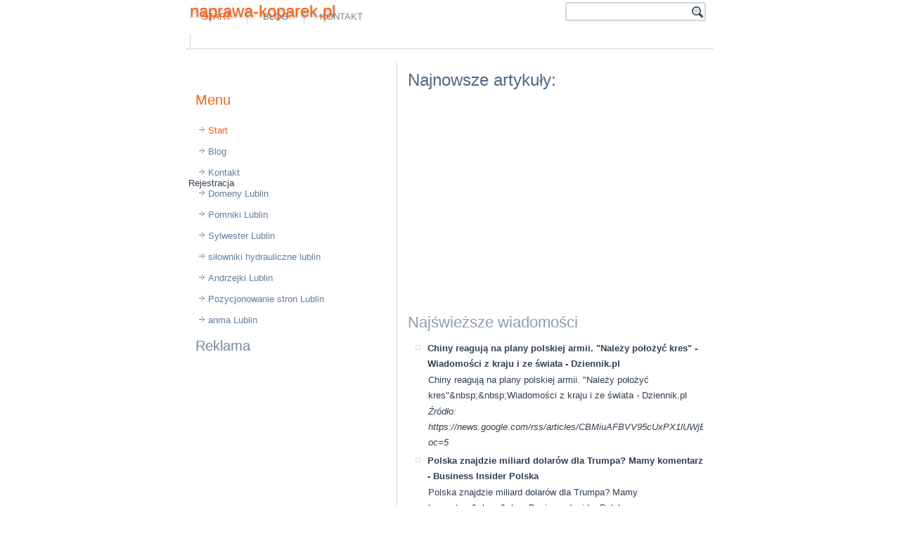

--- FILE ---
content_type: text/html; charset=UTF-8
request_url: https://naprawa-koparek.pl/serwis-koparek/jcb-4cx-2013r-6453-tel-48-575-316-333-backhoe-loader-koparko-ladowarka/
body_size: 29422
content:
<!DOCTYPE html>
<html dir="ltr" lang="pl-PL"><head>
    <meta charset="utf-8">
    <title>Serwis koparek/jcb 4cx 2013r 6453 tel 48 575 316 333 backhoe loader koparko ladowarka/ | naprawa-koparek.pl</title>
    <meta name="viewport" content="initial-scale = 1.0, maximum-scale = 1.0, user-scalable = no, width = device-width">

    <!--[if lt IE 9]><script src="https://html5shiv.googlecode.com/svn/trunk/html5.js"></script><![endif]-->
    <link rel="stylesheet" href="/style.css" media="screen">
    <!--[if lte IE 7]><link rel="stylesheet" href="/style.ie7.css" media="screen" /><![endif]-->
    <link rel="stylesheet" href="/style.responsive.css" media="all">

<link rel="shortcut icon" href="/favicon.ico" type="image/x-icon">
    <script src="/jquery.js"></script>
    <script src="/script.js"></script>
    <script src="/script.responsive.js"></script>
<meta name="description" content="">
<meta name="keywords" content="">
<META NAME="ROBOTS" CONTENT="INDEX,FOLLOW,ALL,NOODP,NOYDIR">
<META HTTP-EQUIV="Content-Language" CONTENT="pl">
<META NAME="author" CONTENT="Seweryn Szast / tel: 605-308-665 / WynajmeDomeny.pl">
<META HTTP-EQUIV="Reply-to" CONTENT="domeny@wynajmedomeny.pl">
<META NAME="revisit-after" CONTENT="2 days">

<meta property="og:title" content="naprawa-koparek.pl" />
<meta property="og:type" content="company" />
<meta property="og:url" content="http://www.naprawa-koparek.pl" />
<meta property="og:image" content="/logo.png" />
<meta property="og:site_name" content="Ta strona może być Twoja. Rejestruj domenę: naprawa-koparek.pl - 605-308-665 - domeny Pl,domena Pl,rejestracja domen Pl" />
<meta property="fb:admins" content="153226891499805" />
<meta property="og:description" content="Ta strona może być Twoja. Rejestruj domenę: naprawa-koparek.pl - 605-308-665 - domeny Pl,domena Pl,rejestracja domen Pl" />
<meta property="og:locality" content="Pl" />
<meta property="og:country-name" content="Polska" />
<meta property="og:email" content="domeny@wynajmedomeny.pl" />
<meta property="og:phone_number" content="+48 605 308 665" />
<meta property="twitter:card" content="summary" />
<meta property="twitter:title" content="domeny Pl,domena Pl,rejestracja domen Pl" />
<meta property="twitter:description" content="domeny Pl,domena Pl,rejestracja domen Pl" />
<meta property="twitter:image:src" content="/logo.png" />
<meta property="twitter:image:width" content="281" />
<meta property="twitter:image:height" content="102" />
<meta name="dcterms.title" content="Pl - Naprawa-koparek.pl" />
<meta name="dcterms.identifier" content="http://www.Naprawa-koparek.pl" />
<meta name="dcterms.creator" content="Szast, Seweryn" />
<meta name="dcterms.description" content="domeny Pl,domena Pl,rejestracja domen Pl" />

<meta name="dcterms.language" content="pl-PL" />
<meta name="dcterms.publisher" content="http://www.WynajmeDomeny.pl/" />
<meta name="dcterms.coverage" content="World" />
<meta name="dcterms.type" content="Text" />
<meta name="dcterms.format" content="text/html" />
<link rel="publisher" type="text/html" title="WynajmeDomeny.pl" href="http://www.WynajmeDomeny.pl/" />
<link rel="author" type="text/html" title="WynajmeDomeny.pl" href="http://www.WynajmeDomeny.pl" />

<style>.art-content .art-postcontent-0 .layout-item-0 { padding-right: 10px;padding-left: 10px;  }
.ie7 .art-post .art-layout-cell {border:none !important; padding:0 !important; }
.ie6 .art-post .art-layout-cell {border:none !important; padding:0 !important; }

</style></head>
<body>
<div id="fb-root"></div>

<div id="art-main">
    <div class="art-sheet clearfix">
<header class="art-header">
<script async src="https://pagead2.googlesyndication.com/pagead/js/adsbygoogle.js?client=ca-pub-0604631517255522"
     crossorigin="anonymous"></script>

<script data-ad-client="ca-pub-0604631517255522" async src="https://pagead2.googlesyndication.com/pagead/js/adsbygoogle.js"></script>

<script async src="//pagead2.googlesyndication.com/pagead/js/adsbygoogle.js"></script>
<ins class="adsbygoogle"
     style="display:block"
     data-ad-format="autorelaxed"
     data-ad-client="ca-pub-0604631517255522"
     data-ad-slot="6800400274"></ins>
<script>
     (adsbygoogle = window.adsbygoogle || []).push({});
</script>

<script async src="//pagead2.googlesyndication.com/pagead/js/adsbygoogle.js"></script>
<script>
  (adsbygoogle = window.adsbygoogle || []).push({
    google_ad_client: "ca-pub-0604631517255522",
    enable_page_level_ads: true
  });
</script>
    <div class="art-shapes">
        
            </div>

<h1 class="art-headline">
    <a href="http://www.naprawa-koparek.pl">naprawa-koparek.pl</a>
</h1>

<div class="art-textblock art-object227400126">
    <form class="art-search" name="NameForm" method="get" action="/redirect.php">
    <input type="text" value="">
    <input type="text" value="" name="name" class="art-search-button"><input type="submit" value="" name="search">
</form>
</div>
<nav class="art-nav">
    <ul class="art-hmenu"><li><a href="/" class="active">Start</a></li><li><a href="blog.html">Blog</a></li><li><a href="kontakt.htm">Kontakt</a></li><li>
    <div style="margin-top: 10px;">
<script async src="//pagead2.googlesyndication.com/pagead/js/adsbygoogle.js"></script>
<!-- QMS-BYDGOSZCZ.BY-468x15 -->
<ins class="adsbygoogle"
     style="display:inline-block;width:468px;height:15px"
     data-ad-client="ca-pub-0604631517255522"
     data-ad-slot="9849150828"></ins>
<script>
(adsbygoogle = window.adsbygoogle || []).push({});
</script></div>
    </li></ul>
    </nav>

<!-- Umieść ten tag w nagłówku lub tuż przed tagiem zamykającym treść. -->
<script src="https://apis.google.com/js/platform.js" async="" defer type="text/javascript">
  {lang: 'pl'}
</script>                    
</header>
<div class="art-layout-wrapper">
                <div class="art-content-layout">
                    <div class="art-content-layout-row">
                        <div class="art-layout-cell art-sidebar1"><div class="art-block clearfix">
        <div class="art-blockheader">
            <h3 class="t"></h3>
        </div>
        <div class="art-blockcontent"><div style="float:left;">
<div class="fb-like" data-href="http://naprawa-koparek.pl" data-layout="box_count" data-action="like" data-show-faces="false" data-share="false"></div>
</div>

<div style="float:left; padding:2px;">

<!-- Umieść ten tag w miejscu, w którym ma być widoczny przycisk +1. -->
<div class="g-plusone" data-size="tall"></div>
</div>

<div style="float:left; padding:2px;">

</div>
</div>
</div><div class="art-vmenublock clearfix">
        <div class="art-vmenublockheader">
            <h3 class="t">Menu</h3>
        </div>
        <div class="art-vmenublockcontent">
<ul class="art-vmenu"><li><a href="/" class="active">Start</a></li><li><a href="blog.html">Blog</a></li><li><a href="kontakt.htm">Kontakt</a></li>

<li>Rejestracja <a href="http://www.lublin.lu">Domeny Lublin</a></li>

<li><a alt="nagrobki Lublin" title="pomniki Lublin" href="https://www.nagrobki.lublin.pl">Pomniki Lublin</a></li>
<li><a href="https://www.sylwester.lublin.pl">Sylwester Lublin</a></li>


<li><a alt="Maszyny budowlane rolnicze naprawa serwis części hydraulika siłowa Lublin" title="Maszyny budowlane rolnicze naprawa serwis części hydraulika siłowa Lublin" href="http://www.maszyny-budowlane.lublin.pl">siłowniki hydrauliczne lublin</a></li>

<li><a href="http://www.andrzejki.lublin.lu">Andrzejki Lublin</a></li>

<li><a href="https://www.facebook.com/Pozycjonowanie.Stron.Internetowych.Lublin">Pozycjonowanie stron Lublin</a></li>

<li><a alt="biuro nieruchomości Lublin" title="agencja nieruchomości Lublin" href="http://www.anma.lublin.pl/artykul,83">anma Lublin</a></li>

<li>


</li>
</ul>
                
        </div>
</div><div class="art-block clearfix">
        <div class="art-blockheader">
            <h3 class="t">Reklama</h3>
        </div>
        <div class="art-blockcontent">
        <p style="text-align: center; margin-left: -20px;">
<script async src="//pagead2.googlesyndication.com/pagead/js/adsbygoogle.js"></script>
<!-- QMS-BYDGOSZCZ.BY-300x250 -->
<ins class="adsbygoogle"
     style="display:inline-block;width:300px;height:250px"
     data-ad-client="ca-pub-0604631517255522"
     data-ad-slot="2304034428"></ins>
<script>
(adsbygoogle = window.adsbygoogle || []).push({});
</script>
        </p></div>
</div></div>
                        <div class="art-layout-cell art-content"><article class="art-post art-article">
                                <h2 class="art-postheader">Najnowsze artykuły:</h2>
                                                
                <div class="art-postcontent art-postcontent-0 clearfix"><div class="art-content-layout">
    <div class="art-content-layout-row">
    <div class="art-layout-cell layout-item-0" style="width: 100%" >
<p style="text-align: center;">
<script async src="//pagead2.googlesyndication.com/pagead/js/adsbygoogle.js"></script>
<!-- QMS-BYDGOSZCZ.BY-336x280 -->
<ins class="adsbygoogle"
     style="display:inline-block;width:336px;height:280px"
     data-ad-client="ca-pub-0604631517255522"
     data-ad-slot="8350568024"></ins>
<script>
(adsbygoogle = window.adsbygoogle || []).push({});
</script>
</p>
<h2>Najświeższe wiadomości</h2><ul><li><strong>Chiny reagują na plany polskiej armii. &quot;Należy położyć kres&quot; - Wiadomości z kraju i ze świata - Dziennik.pl</strong><br><p>Chiny reagują na plany polskiej armii. &quot;Należy położyć kres&quot;&amp;nbsp;&amp;nbsp;Wiadomości z kraju i ze świata - Dziennik.pl</p><p><em>Źródło: https://news.google.com/rss/articles/[base64]?oc=5</em></p></li><li><strong>Polska znajdzie miliard dolarów dla Trumpa? Mamy komentarz - Business Insider Polska</strong><br><p>Polska znajdzie miliard dolarów dla Trumpa? Mamy komentarz&amp;nbsp;&amp;nbsp;Business Insider Polska</p><p><em>Źródło: https://news.google.com/rss/articles/[base64]?oc=5</em></p></li><li><strong>Czy Polska powinna wejść do drużyny Donalda Trumpa? &quot;Piekielnie niebezpieczne&quot; - WP Wiadomości</strong><br><p>Czy Polska powinna wejść do drużyny Donalda Trumpa? &quot;Piekielnie niebezpieczne&quot;&amp;nbsp;&amp;nbsp;WP Wiadomości</p><p><em>Źródło: https://news.google.com/rss/articles/[base64]?oc=5</em></p></li><li><strong>Groźby Donalda Trumpa doprowadziły do pełnej mobilizacji UE. &quot;Jesteśmy gotowi bronić siebie&quot; - Wydarzenia w INTERIA.PL</strong><br><p>Groźby Donalda Trumpa doprowadziły do pełnej mobilizacji UE. &quot;Jesteśmy gotowi bronić siebie&quot;&amp;nbsp;&amp;nbsp;Wydarzenia w INTERIA.PL</p><p><em>Źródło: https://news.google.com/rss/articles/[base64]?oc=5</em></p></li><li><strong>&quot;Terror energetyczny&quot; Putina w Ukrainie. Pomoc może nadejść z Polski - Money.pl</strong><br><p>&quot;Terror energetyczny&quot; Putina w Ukrainie. Pomoc może nadejść z Polski&amp;nbsp;&amp;nbsp;Money.pl</p><p><em>Źródło: https://news.google.com/rss/articles/[base64]?oc=5</em></p></li><li><strong>Zgrzyt na linii Indie-Polska. Poszło o wizytę Sikorskiego w Pakistanie - WP Wiadomości</strong><br><p>Zgrzyt na linii Indie-Polska. Poszło o wizytę Sikorskiego w Pakistanie&amp;nbsp;&amp;nbsp;WP Wiadomości</p><p><em>Źródło: https://news.google.com/rss/articles/[base64]?oc=5</em></p></li><li><strong>Polska wypchnie Szwajcarię. &quot;Nowa potęga&quot;. O tym Niemcy mogą tylko pomarzyć - Next Gazeta.pl</strong><br><p>Polska wypchnie Szwajcarię. &quot;Nowa potęga&quot;. O tym Niemcy mogą tylko pomarzyć&amp;nbsp;&amp;nbsp;Next Gazeta.pl</p><p><em>Źródło: https://news.google.com/rss/articles/[base64]?oc=5</em></p></li><li><strong>Wróciły dwudziestostopniowe mrozy. Szybko nas nie zostawią i kolejna noc będzie bardzo zimna - Wydarzenia w INTERIA.PL</strong><br><p>Wróciły dwudziestostopniowe mrozy. Szybko nas nie zostawią i kolejna noc będzie bardzo zimna&amp;nbsp;&amp;nbsp;Wydarzenia w INTERIA.PL</p><p><em>Źródło: https://news.google.com/rss/articles/[base64]?oc=5</em></p></li><li><strong>Polska coraz bardziej samotna, Rosja triumfuje. &quot;Wielkie zwycięstwo&quot; - Sport.pl</strong><br><p>Polska coraz bardziej samotna, Rosja triumfuje. &quot;Wielkie zwycięstwo&quot;&amp;nbsp;&amp;nbsp;Sport.pl</p><p><em>Źródło: https://news.google.com/rss/articles/[base64]?oc=5</em></p></li><li><strong>Ostre wzrosty cen usług u dentysty. Polska na piątym miejscu w UE - infoDENT24</strong><br><p>Ostre wzrosty cen usług u dentysty. Polska na piątym miejscu w UE&amp;nbsp;&amp;nbsp;infoDENT24</p><p><em>Źródło: https://news.google.com/rss/articles/[base64]?oc=5</em></p></li><li><strong>&quot;Polska nie ma żadnego interesu, żeby gdzieś tam wskakiwać&quot; - TVN24</strong><br><p>&quot;Polska nie ma żadnego interesu, żeby gdzieś tam wskakiwać&quot;&amp;nbsp;&amp;nbsp;TVN24</p><p><em>Źródło: https://news.google.com/rss/articles/[base64]?oc=5</em></p></li><li><strong>Tusk chciał wysłać polskich żołnierzy na Grenlandię? To on miał sprzeciwić się premierowi rządu - Wiadomości z kraju i ze świata - Dziennik.pl</strong><br><p>Tusk chciał wysłać polskich żołnierzy na Grenlandię? To on miał sprzeciwić się premierowi rządu&amp;nbsp;&amp;nbsp;Wiadomości z kraju i ze świata - Dziennik.pl</p><p><em>Źródło: https://news.google.com/rss/articles/[base64]?oc=5</em></p></li><li><strong>Trump napiera coraz mocniej. Czy warto umierać za Grenlandię? - Wydarzenia w INTERIA.PL</strong><br><p>Trump napiera coraz mocniej. Czy warto umierać za Grenlandię?&amp;nbsp;&amp;nbsp;Wydarzenia w INTERIA.PL</p><p><em>Źródło: https://news.google.com/rss/articles/[base64]?oc=5</em></p></li><li><strong>Polska zabezpieczyła tylko dwie wódki w umowie Mercosur. Francja aż 63 produkty - Rzeczpospolita</strong><br><p>Polska zabezpieczyła tylko dwie wódki w umowie Mercosur. Francja aż 63 produkty&amp;nbsp;&amp;nbsp;Rzeczpospolita</p><p><em>Źródło: https://news.google.com/rss/articles/[base64]?oc=5</em></p></li><li><strong>Polska Wódka i Żubrówka – tylko 2 produkty z Polski chronione w ramach umowy handlowej z Mercosur - Farmer.pl</strong><br><p>Polska Wódka i Żubrówka – tylko 2 produkty z Polski chronione w ramach umowy handlowej z Mercosur&amp;nbsp;&amp;nbsp;Farmer.pl</p><p><em>Źródło: https://news.google.com/rss/articles/[base64]?oc=5</em></p></li><li><strong>Umowa UE–Mercosur: tylko Polska Wódka i Żubrówka z ochroną - Biznes Wprost</strong><br><p>Umowa UE–Mercosur: tylko Polska Wódka i Żubrówka z ochroną&amp;nbsp;&amp;nbsp;Biznes Wprost</p><p><em>Źródło: https://news.google.com/rss/articles/[base64]?oc=5</em></p></li><li><strong>Mecz o honor, ale nie tylko. Oglądaj Polska – Włochy na Euro 2026! [NA ŻYWO] - sport.tvp.pl</strong><br><p>Mecz o honor, ale nie tylko. Oglądaj Polska – Włochy na Euro 2026! [NA ŻYWO]&amp;nbsp;&amp;nbsp;sport.tvp.pl</p><p><em>Źródło: https://news.google.com/rss/articles/[base64]?oc=5</em></p></li><li><strong>Umowa UE-Mercosur. Producenci: ochroną objęto polskie alkohole, nie produkty regionalne - Money.pl</strong><br><p>Umowa UE-Mercosur. Producenci: ochroną objęto polskie alkohole, nie produkty regionalne&amp;nbsp;&amp;nbsp;Money.pl</p><p><em>Źródło: https://news.google.com/rss/articles/[base64]?oc=5</em></p></li><li><strong>Co Polska ma do zrobienia na szczycie w Davos? Musimy udowodnić nasz sukces - Business Insider Polska</strong><br><p>Co Polska ma do zrobienia na szczycie w Davos? Musimy udowodnić nasz sukces&amp;nbsp;&amp;nbsp;Business Insider Polska</p><p><em>Źródło: https://news.google.com/rss/articles/[base64]?oc=5</em></p></li><li><strong>Największe uderzenie w przestępczość narkotykową w historii UE - Policja.pl</strong><br><p>Największe uderzenie w przestępczość narkotykową w historii UE&amp;nbsp;&amp;nbsp;Policja.pl</p><p><em>Źródło: https://news.google.com/rss/articles/[base64]?oc=5</em></p></li><li><strong>Prasa: Polska na rozdrożu w sprawie Grenlandii - dw.com</strong><br><p>Prasa: Polska na rozdrożu w sprawie Grenlandii&amp;nbsp;&amp;nbsp;dw.com</p><p><em>Źródło: https://news.google.com/rss/articles/[base64]?oc=5</em></p></li><li><strong>To już koniec! Trzecia porażka reprezentacji Polski na ME - www.polsatsport.pl</strong><br><p>To już koniec! Trzecia porażka reprezentacji Polski na ME&amp;nbsp;&amp;nbsp;www.polsatsport.pl</p><p><em>Źródło: https://news.google.com/rss/articles/[base64]?oc=5</em></p></li><li><strong>Nigeryjskie media z wizytą w Polsce - Trade.gov.pl</strong><br><p>Nigeryjskie media z wizytą w Polsce&amp;nbsp;&amp;nbsp;Trade.gov.pl</p><p><em>Źródło: https://news.google.com/rss/articles/CBMifkFVX3lxTE15czVJb0JZUEVkS2tJY3BLcXhmeHBBaG5xdy1ybVU4TTV6Z205S2tJSkxUZl9mcUJrbjRQal9jOFFCYjY2YUJXbHVKbzN1S0NCd3o1b3MwTFM4eEVoOUpBTzRNY0RoWVBNS0psTEc5NEhpZTFrQ3F4T3B3RHVFUQ?oc=5</em></p></li><li><strong>Święto WOT na Pl. Mickiewicza i zmiany w organizacji ruchu - zdm.poznan.pl</strong><br><p>Święto WOT na Pl. Mickiewicza i zmiany w organizacji ruchu&amp;nbsp;&amp;nbsp;zdm.poznan.pl</p><p><em>Źródło: https://news.google.com/rss/articles/[base64]?oc=5</em></p></li><li><strong>Jak budować odporność? Polska stawia na obywateli, Szwecja także na biznes - InfoSecurity24</strong><br><p>Jak budować odporność? Polska stawia na obywateli, Szwecja także na biznes&amp;nbsp;&amp;nbsp;InfoSecurity24</p><p><em>Źródło: https://news.google.com/rss/articles/[base64]?oc=5</em></p></li><li><strong>Polska w sidłach antycyklonu Christian. Pogoda będzie zdradliwa - Polskie Radio 24</strong><br><p>Polska w sidłach antycyklonu Christian. Pogoda będzie zdradliwa&amp;nbsp;&amp;nbsp;Polskie Radio 24</p><p><em>Źródło: https://news.google.com/rss/articles/[base64]?oc=5</em></p></li><li><strong>Marszałek Sejmu w ostrych słowach o propozycji Donalda Trumpa. &quot;To jest raczej Rada Niepokoju&quot; - Onet Wiadomości</strong><br><p>Marszałek Sejmu w ostrych słowach o propozycji Donalda Trumpa. &quot;To jest raczej Rada Niepokoju&quot;&amp;nbsp;&amp;nbsp;Onet Wiadomości</p><p><em>Źródło: https://news.google.com/rss/articles/[base64]?oc=5</em></p></li><li><strong>Polska - Włochy w ME w piłce ręcznej 2026. Relacja na żywo - Sport w INTERIA.PL</strong><br><p>Polska - Włochy w ME w piłce ręcznej 2026. Relacja na żywo&amp;nbsp;&amp;nbsp;Sport w INTERIA.PL</p><p><em>Źródło: https://news.google.com/rss/articles/[base64]?oc=5</em></p></li><li><strong>System eUmowy jest dostępny na portalu praca.gov.pl - Prawo.pl</strong><br><p>System eUmowy jest dostępny na portalu praca.gov.pl&amp;nbsp;&amp;nbsp;Prawo.pl</p><p><em>Źródło: https://news.google.com/rss/articles/CBMifEFVX3lxTE5LeTJkamthd3FKSmhxT2dCcWNQUTV1Q1d2WGR5azJtQnAwbnFxeDRJcUY3Q1lpejdxTlZkbDRwZmxxQklUd2MzNTlzUnkyWl9DVlc3UGFUUlpmbFhIcnBxcUYxUWRaSWZYb0RWXzF3Nk1ZOU1TZExDbTNJYXI?oc=5</em></p></li><li><strong>„Polska pozostaje ważnym hubem gamedevowym w Europie” – Tomasz Gawlikowski, CEO Plot Twist - MamBiznes.pl</strong><br><p>„Polska pozostaje ważnym hubem gamedevowym w Europie” – Tomasz Gawlikowski, CEO Plot Twist&amp;nbsp;&amp;nbsp;MamBiznes.pl</p><p><em>Źródło: https://news.google.com/rss/articles/[base64]?oc=5</em></p></li><li><strong>&quot;Kup flaszkę, zapłać gotówką, weź fakturę na premiera&quot;. Czy ten bunt ma sens? - Money.pl</strong><br><p>&quot;Kup flaszkę, zapłać gotówką, weź fakturę na premiera&quot;. Czy ten bunt ma sens?&amp;nbsp;&amp;nbsp;Money.pl</p><p><em>Źródło: https://news.google.com/rss/articles/[base64]?oc=5</em></p></li><li><strong>Osiem sekund przed końcem był remis. Polska zagra dwa dodatkowe mecze - Sport w INTERIA.PL</strong><br><p>Osiem sekund przed końcem był remis. Polska zagra dwa dodatkowe mecze&amp;nbsp;&amp;nbsp;Sport w INTERIA.PL</p><p><em>Źródło: https://news.google.com/rss/articles/[base64]?oc=5</em></p></li><li><strong>Spór inny niż wszystkie. Pierwszy dzień procesu Pfizer kontra Polska - Rynek Zdrowia</strong><br><p>Spór inny niż wszystkie. Pierwszy dzień procesu Pfizer kontra Polska&amp;nbsp;&amp;nbsp;Rynek Zdrowia</p><p><em>Źródło: https://news.google.com/rss/articles/[base64]?oc=5</em></p></li><li><strong>TikTok liczy miliardy. Polska ważnym punktem na reklamowej mapie Europy - ANDROID.COM.PL</strong><br><p>TikTok liczy miliardy. Polska ważnym punktem na reklamowej mapie Europy&amp;nbsp;&amp;nbsp;ANDROID.COM.PL</p><p><em>Źródło: https://news.google.com/rss/articles/CBMicEFVX3lxTE16V3AxWlpHUERGdzQ1ZXVLcXZFd29VWUU5RlFodVhXbU1PWnYyQjJocmMzVXhrYi1qWEdCZS1ZX2NyMENHWlR0VjNzUy1NcEN2UTJxd2JLNjlGTUNXQ09aODZSUklHTnhLb1d5VnJsLS0?oc=5</em></p></li><li><strong>Daniel G. z powiatu wołomińskiego miał być mózgiem polskiego kartelu narkotykowego. Policja z Wrocławia go rozbiła - wroclaw.wyborcza.pl</strong><br><p>Daniel G. z powiatu wołomińskiego miał być mózgiem polskiego kartelu narkotykowego. Policja z Wrocławia go rozbiła&amp;nbsp;&amp;nbsp;wroclaw.wyborcza.pl</p><p><em>Źródło: https://news.google.com/rss/articles/[base64]?oc=5</em></p></li><li><strong>A jednak! Polska traci pierwsze miejsce w Europie! Oto najnowszy ranking - Sport.pl</strong><br><p>A jednak! Polska traci pierwsze miejsce w Europie! Oto najnowszy ranking&amp;nbsp;&amp;nbsp;Sport.pl</p><p><em>Źródło: https://news.google.com/rss/articles/[base64]?oc=5</em></p></li><li><strong>Polska - Włochy: relacja na żywo. Mistrzostwa Europy piłkarzy ręcznych LIVE - Przegląd Sportowy Onet</strong><br><p>Polska - Włochy: relacja na żywo. Mistrzostwa Europy piłkarzy ręcznych LIVE&amp;nbsp;&amp;nbsp;Przegląd Sportowy Onet</p><p><em>Źródło: https://news.google.com/rss/articles/[base64]?oc=5</em></p></li><li><strong>Ile Polska ma gazu w magazynach w porównaniu z Europą? Musi starczyć dla nas i dla Ukrainy - Business Insider Polska</strong><br><p>Ile Polska ma gazu w magazynach w porównaniu z Europą? Musi starczyć dla nas i dla Ukrainy&amp;nbsp;&amp;nbsp;Business Insider Polska</p><p><em>Źródło: https://news.google.com/rss/articles/[base64]?oc=5</em></p></li><li><strong>Czy Polska ograniczy wsparcie dla plantatorów tytoniu? - Farmer.pl</strong><br><p>Czy Polska ograniczy wsparcie dla plantatorów tytoniu?&amp;nbsp;&amp;nbsp;Farmer.pl</p><p><em>Źródło: https://news.google.com/rss/articles/[base64]?oc=5</em></p></li><li><strong>Ukradli miliardy z emerytur. Serialowy thriller w całości w streamingu - Dziennik.pl Film</strong><br><p>Ukradli miliardy z emerytur. Serialowy thriller w całości w streamingu&amp;nbsp;&amp;nbsp;Dziennik.pl Film</p><p><em>Źródło: https://news.google.com/rss/articles/[base64]?oc=5</em></p></li><li><strong>21 stycznia– Międzynarodowy Dzień Wiewiórki - lodzkie.pl</strong><br><p>21 stycznia– Międzynarodowy Dzień Wiewiórki&amp;nbsp;&amp;nbsp;lodzkie.pl</p><p><em>Źródło: https://news.google.com/rss/articles/CBMiggFBVV95cUxOU3hIOU9FX3JiTkhWd1QyeHpZYV9OZmR1a1hRT3MwS2hLcjNRbmI4TUtESnpmV3Z4UC1sZzl3ekFrOEw1VnhCWWxMbXd0VVRRQ1ZWVmhiUkJOc3NWU2MzakZWU1Vvb3lMdlNnMGFHdTVrZ2ZWNHpWcXdOTjlOUG1LbzdB?oc=5</em></p></li><li><strong>Polska-Stany Zjednoczone: czy to jeszcze sojusz, czy już uzależnienie? - TVP Info</strong><br><p>Polska-Stany Zjednoczone: czy to jeszcze sojusz, czy już uzależnienie?&amp;nbsp;&amp;nbsp;TVP Info</p><p><em>Źródło: https://news.google.com/rss/articles/[base64]?oc=5</em></p></li><li><strong>Polscy żołnierze mieli ruszyć na Grenlandię? Ujawnili sensacyjne kulisy - Forsal</strong><br><p>Polscy żołnierze mieli ruszyć na Grenlandię? Ujawnili sensacyjne kulisy&amp;nbsp;&amp;nbsp;Forsal</p><p><em>Źródło: https://news.google.com/rss/articles/[base64]?oc=5</em></p></li><li><strong>Jedno pokolenie wystarczyło. Polska weszła w gospodarczy złoty wiek - Strefa Biznesu</strong><br><p>Jedno pokolenie wystarczyło. Polska weszła w gospodarczy złoty wiek&amp;nbsp;&amp;nbsp;Strefa Biznesu</p><p><em>Źródło: https://news.google.com/rss/articles/[base64]?oc=5</em></p></li><li><strong>Polska 2026+. Nasz głos w grze o nowy porządek - wnp.pl</strong><br><p>Polska 2026+. Nasz głos w grze o nowy porządek&amp;nbsp;&amp;nbsp;wnp.pl</p><p><em>Źródło: https://news.google.com/rss/articles/[base64]?oc=5</em></p></li><li><strong>Kulisy korupcji w Ministerstwie Sprawiedliwości. Nowe ustalenia w sprawie zamówień publicznych - GazetaPrawna.pl</strong><br><p>Kulisy korupcji w Ministerstwie Sprawiedliwości. Nowe ustalenia w sprawie zamówień publicznych&amp;nbsp;&amp;nbsp;GazetaPrawna.pl</p><p><em>Źródło: https://news.google.com/rss/articles/[base64]?oc=5</em></p></li><li><strong>Fatalna jakość powietrza w Polsce. Tu sytuacja jest najpoważniejsza - Onet Wiadomości</strong><br><p>Fatalna jakość powietrza w Polsce. Tu sytuacja jest najpoważniejsza&amp;nbsp;&amp;nbsp;Onet Wiadomości</p><p><em>Źródło: https://news.google.com/rss/articles/[base64]?oc=5</em></p></li><li><strong>Tak polska debiutantka ruszyła na gwiazdę. Ukrainka nie mogła w to uwierzyć Tenis - Sport.pl</strong><br><p>Tak polska debiutantka ruszyła na gwiazdę. Ukrainka nie mogła w to uwierzyć Tenis&amp;nbsp;&amp;nbsp;Sport.pl</p><p><em>Źródło: https://news.google.com/rss/articles/[base64]?oc=5</em></p></li><li><strong>Oto najbardziej zakorkowane miasta: Tak Polska &quot;zawstydza&quot; Europę - Dziennik.pl Auto</strong><br><p>Oto najbardziej zakorkowane miasta: Tak Polska &quot;zawstydza&quot; Europę&amp;nbsp;&amp;nbsp;Dziennik.pl Auto</p><p><em>Źródło: https://news.google.com/rss/articles/[base64]?oc=5</em></p></li><li><strong>Dwudziestostopniowe mrozy nie odpuszczają. Szybko wrócą do niektórych polskich regionów - Wydarzenia w INTERIA.PL</strong><br><p>Dwudziestostopniowe mrozy nie odpuszczają. Szybko wrócą do niektórych polskich regionów&amp;nbsp;&amp;nbsp;Wydarzenia w INTERIA.PL</p><p><em>Źródło: https://news.google.com/rss/articles/[base64]?oc=5</em></p></li><li><strong>Zwierzęta zmieniają nasze życie na lepsze - Mars Polska wspiera programy adopcyjne, edukacyjne i terapeutyczne - Polska Agencja Prasowa SA</strong><br><p>Zwierzęta zmieniają nasze życie na lepsze - Mars Polska wspiera programy adopcyjne, edukacyjne i terapeutyczne&amp;nbsp;&amp;nbsp;Polska Agencja Prasowa SA</p><p><em>Źródło: https://news.google.com/rss/articles/[base64]?oc=5</em></p></li><li><strong>Polska Indiami Europy. Alerty RCB w związku z fatalną jakością powietrza - Energetyka 24</strong><br><p>Polska Indiami Europy. Alerty RCB w związku z fatalną jakością powietrza&amp;nbsp;&amp;nbsp;Energetyka 24</p><p><em>Źródło: https://news.google.com/rss/articles/[base64]?oc=5</em></p></li><li><strong>UE ma sposób na Trumpa? &quot;Nic nie drażni go bardziej&quot; - Money.pl</strong><br><p>UE ma sposób na Trumpa? &quot;Nic nie drażni go bardziej&quot;&amp;nbsp;&amp;nbsp;Money.pl</p><p><em>Źródło: https://news.google.com/rss/articles/[base64]?oc=5</em></p></li><li><strong>Kolejna katastrofa kolejowa w Hiszpanii. Są ofiary - GazetaPrawna.pl</strong><br><p>Kolejna katastrofa kolejowa w Hiszpanii. Są ofiary&amp;nbsp;&amp;nbsp;GazetaPrawna.pl</p><p><em>Źródło: https://news.google.com/rss/articles/[base64]?oc=5</em></p></li><li><strong>Polska wygasi specustawę Ukraińców. Cudzoziemcy mają być równi - Biznes Alert</strong><br><p>Polska wygasi specustawę Ukraińców. Cudzoziemcy mają być równi&amp;nbsp;&amp;nbsp;Biznes Alert</p><p><em>Źródło: https://news.google.com/rss/articles/CBMijgFBVV95cUxQbC1MVVJsOFZrU2pZTXZnUW91OXROeTh4WlZJOGY3VkJpTkNDbmRNQnNGRDNxRkpJMmZjYzNDc09RejNIQjVLbU9NQTdaVDZpVnJKY2RZTWVlNllrLVFiT1p2dUd4b2hHUWVGeGpTRzN5MXpFdmpuYzFDUUEzdVRxVHd1ZXBKXzVoSXc3VlBR?oc=5</em></p></li><li><strong>Świetne rezultaty InPost w Polsce i za granicą - Rzeczpospolita</strong><br><p>Świetne rezultaty InPost w Polsce i za granicą&amp;nbsp;&amp;nbsp;Rzeczpospolita</p><p><em>Źródło: https://news.google.com/rss/articles/[base64]?oc=5</em></p></li><li><strong>Umowa UE-Indie. Polska skorzysta, czy straci? - Polskie Radio 24</strong><br><p>Umowa UE-Indie. Polska skorzysta, czy straci?&amp;nbsp;&amp;nbsp;Polskie Radio 24</p><p><em>Źródło: https://news.google.com/rss/articles/[base64]?oc=5</em></p></li><li><strong>Zrezygnują z amerykańskich supermyśliwców? Polska kupiła już 32 sztuki - wnp.pl</strong><br><p>Zrezygnują z amerykańskich supermyśliwców? Polska kupiła już 32 sztuki&amp;nbsp;&amp;nbsp;wnp.pl</p><p><em>Źródło: https://news.google.com/rss/articles/[base64]?oc=5</em></p></li><li><strong>Polska – Włochy: Samo zwycięstwo może nie wystarczyć do uniknięcia otchłani. Potrzeba czegoś jeszcze - Przegląd Sportowy Onet</strong><br><p>Polska – Włochy: Samo zwycięstwo może nie wystarczyć do uniknięcia otchłani. Potrzeba czegoś jeszcze&amp;nbsp;&amp;nbsp;Przegląd Sportowy Onet</p><p><em>Źródło: https://news.google.com/rss/articles/[base64]?oc=5</em></p></li><li><strong>Orzekał tzw. neosędzia, więc nie ma rozwodu - Prawo.pl</strong><br><p>Orzekał tzw. neosędzia, więc nie ma rozwodu&amp;nbsp;&amp;nbsp;Prawo.pl</p><p><em>Źródło: https://news.google.com/rss/articles/[base64]?oc=5</em></p></li><li><strong>Rekord chętnych na polski paszport - GazetaPrawna.pl</strong><br><p>Rekord chętnych na polski paszport&amp;nbsp;&amp;nbsp;GazetaPrawna.pl</p><p><em>Źródło: https://news.google.com/rss/articles/[base64]?oc=5</em></p></li><li><strong>Polska odpowiedź na &quot;The Pitt&quot;? To pierwszy taki polski serial Netfliksa - WP Film</strong><br><p>Polska odpowiedź na &quot;The Pitt&quot;? To pierwszy taki polski serial Netfliksa&amp;nbsp;&amp;nbsp;WP Film</p><p><em>Źródło: https://news.google.com/rss/articles/[base64]?oc=5</em></p></li><li><strong>Dochody w gospodarstwach zwierzęcych w krajach UE. Polska na ostatnim miejscu w rankingu - Wieści Rolnicze</strong><br><p>Dochody w gospodarstwach zwierzęcych w krajach UE. Polska na ostatnim miejscu w rankingu&amp;nbsp;&amp;nbsp;Wieści Rolnicze</p><p><em>Źródło: https://news.google.com/rss/articles/[base64]?oc=5</em></p></li><li><strong>600 zł opłaty karnej. Kierowcy dostają wezwania: Dowody zdjęciowe wykonano - Dziennik.pl Auto</strong><br><p>600 zł opłaty karnej. Kierowcy dostają wezwania: Dowody zdjęciowe wykonano&amp;nbsp;&amp;nbsp;Dziennik.pl Auto</p><p><em>Źródło: https://news.google.com/rss/articles/[base64]?oc=5</em></p></li><li><strong>Polska platforma podbija globalny rynek e-commerce - Strefa Biznesu</strong><br><p>Polska platforma podbija globalny rynek e-commerce&amp;nbsp;&amp;nbsp;Strefa Biznesu</p><p><em>Źródło: https://news.google.com/rss/articles/[base64]?oc=5</em></p></li><li><strong>Pompy ciepła zaczęły wyraźnie zwiększać zapotrzebowanie na prąd w Polsce - Gramwzielone.pl</strong><br><p>Pompy ciepła zaczęły wyraźnie zwiększać zapotrzebowanie na prąd w Polsce&amp;nbsp;&amp;nbsp;Gramwzielone.pl</p><p><em>Źródło: https://news.google.com/rss/articles/[base64]?oc=5</em></p></li><li><strong>Polska znów pozwana o miliardy. Rusza proces Pfizer kontra Polska - wnp.pl</strong><br><p>Polska znów pozwana o miliardy. Rusza proces Pfizer kontra Polska&amp;nbsp;&amp;nbsp;wnp.pl</p><p><em>Źródło: https://news.google.com/rss/articles/[base64]?oc=5</em></p></li><li><strong>UE zakręca kurek z gazem. Tymczasem w Polsce odnotowano rekordowe zużycie - Forsal</strong><br><p>UE zakręca kurek z gazem. Tymczasem w Polsce odnotowano rekordowe zużycie&amp;nbsp;&amp;nbsp;Forsal</p><p><em>Źródło: https://news.google.com/rss/articles/[base64]?oc=5</em></p></li><li><strong>Ruszył proces byłego wiceministra. „Nie wiedziałem, że nie wolno jeździć służbowym na zakupy”. - GazetaPrawna.pl</strong><br><p>Ruszył proces byłego wiceministra. „Nie wiedziałem, że nie wolno jeździć służbowym na zakupy”.&amp;nbsp;&amp;nbsp;GazetaPrawna.pl</p><p><em>Źródło: https://news.google.com/rss/articles/[base64]?oc=5</em></p></li><li><strong>Polska babcia. Mało kto wie, dlaczego tak o niej mówimy - Polskie Radio 24</strong><br><p>Polska babcia. Mało kto wie, dlaczego tak o niej mówimy&amp;nbsp;&amp;nbsp;Polskie Radio 24</p><p><em>Źródło: https://news.google.com/rss/articles/[base64]?oc=5</em></p></li><li><strong>Prom Jantar Unity na scenie. W tle wojna polsko-polska i powrót do polskiej bandery - Portal Stoczniowy</strong><br><p>Prom Jantar Unity na scenie. W tle wojna polsko-polska i powrót do polskiej bandery&amp;nbsp;&amp;nbsp;Portal Stoczniowy</p><p><em>Źródło: https://news.google.com/rss/articles/CBMie0FVX3lxTE9Zakt4ZmVQYjh1WHhyWVFvYXhmclFtSWtLaDZUNmxBUGJjdWlzSFhsVmdmaUUwVmhMWWRLRlVLRVBQdHlZc2U2VDdia3V4Nk92MmQzMWVnNmNIMWFETVBpOEVjWFd6aFlxbTdPaUJ2Si1weGxYbHhOUHlHNA?oc=5</em></p></li><li><strong>Davos widzi Polskę inaczej. Wojciech Kostrzewa o nowej narracji, biznesie i sile państwa - Rzeczpospolita</strong><br><p>Davos widzi Polskę inaczej. Wojciech Kostrzewa o nowej narracji, biznesie i sile państwa&amp;nbsp;&amp;nbsp;Rzeczpospolita</p><p><em>Źródło: https://news.google.com/rss/articles/[base64]?oc=5</em></p></li><li><strong>Gdy szef przekracza granicę. Od skargi do pozwu [SZTUKA SPORU] - GazetaPrawna.pl</strong><br><p>Gdy szef przekracza granicę. Od skargi do pozwu [SZTUKA SPORU]&amp;nbsp;&amp;nbsp;GazetaPrawna.pl</p><p><em>Źródło: https://news.google.com/rss/articles/[base64]?oc=5</em></p></li><li><strong>Zwrot za zwrotem i chaos w Polsce 2050. Kandydatka z zaskakującą propozycją - Wydarzenia w INTERIA.PL</strong><br><p>Zwrot za zwrotem i chaos w Polsce 2050. Kandydatka z zaskakującą propozycją&amp;nbsp;&amp;nbsp;Wydarzenia w INTERIA.PL</p><p><em>Źródło: https://news.google.com/rss/articles/[base64]?oc=5</em></p></li><li><strong>Najnowszy program &quot;Graffiti&quot; - oglądaj - PolsatNews.pl</strong><br><p>Najnowszy program &quot;Graffiti&quot; - oglądaj&amp;nbsp;&amp;nbsp;PolsatNews.pl</p><p><em>Źródło: https://news.google.com/rss/articles/CBMidEFVX3lxTE11cWw5ZHloamdkWWUzbjVzaUJVQndZc181RDE2dkljMkZoZjhKM0N3X2RHN1ROSlU4a3V0V29Tbk8wT2l4NDBLdnFDelBlN2x5Zk42TmNoQU9PekswZERIeVNDTmxraWNUMjV0cDFfVU1GT1dp?oc=5</em></p></li><li><strong>Takiej akcji policji jeszcze nie było, największa w UE. Na czele gangu Polacy. Tak oszukiwali system - Wydarzenia w INTERIA.PL</strong><br><p>Takiej akcji policji jeszcze nie było, największa w UE. Na czele gangu Polacy. Tak oszukiwali system&amp;nbsp;&amp;nbsp;Wydarzenia w INTERIA.PL</p><p><em>Źródło: https://news.google.com/rss/articles/[base64]?oc=5</em></p></li><li><strong>Inglis/kubler - mihalikova/glasspool - Sport w INTERIA.PL</strong><br><p>Inglis/kubler - mihalikova/glasspool&amp;nbsp;&amp;nbsp;Sport w INTERIA.PL</p><p><em>Źródło: https://news.google.com/rss/articles/[base64]?oc=5</em></p></li><li><strong>Mocny cios w narkobiznes. To największa operacja w historii UE - Polskie Radio 24</strong><br><p>Mocny cios w narkobiznes. To największa operacja w historii UE&amp;nbsp;&amp;nbsp;Polskie Radio 24</p><p><em>Źródło: https://news.google.com/rss/articles/[base64]?oc=5</em></p></li><li><strong>Alert RCB. Zła jakość powietrza w kilku województwach - Polskie Radio 24</strong><br><p>Alert RCB. Zła jakość powietrza w kilku województwach&amp;nbsp;&amp;nbsp;Polskie Radio 24</p><p><em>Źródło: https://news.google.com/rss/articles/[base64]?oc=5</em></p></li><li><strong>Szef MON: Nie ma potrzeby wysyłania polskich żołnierzy na Grenlandię - Rzeczpospolita</strong><br><p>Szef MON: Nie ma potrzeby wysyłania polskich żołnierzy na Grenlandię&amp;nbsp;&amp;nbsp;Rzeczpospolita</p><p><em>Źródło: https://news.google.com/rss/articles/[base64]?oc=5</em></p></li><li><strong>PKO Bank Polski i eSky z ofertą dla podróżników - infoWire</strong><br><p>PKO Bank Polski i eSky z ofertą dla podróżników&amp;nbsp;&amp;nbsp;infoWire</p><p><em>Źródło: https://news.google.com/rss/articles/[base64]?oc=5</em></p></li><li><strong>Pietuszewski może świętować. Portugalczycy są już pewni - Sport.pl</strong><br><p>Pietuszewski może świętować. Portugalczycy są już pewni&amp;nbsp;&amp;nbsp;Sport.pl</p><p><em>Źródło: https://news.google.com/rss/articles/[base64]?oc=5</em></p></li><li><strong>Świat oszalał na punkcie... Polski. Liczby nie kłamią, staliśmy się globalną potęgą - Wydarzenia w INTERIA.PL</strong><br><p>Świat oszalał na punkcie... Polski. Liczby nie kłamią, staliśmy się globalną potęgą&amp;nbsp;&amp;nbsp;Wydarzenia w INTERIA.PL</p><p><em>Źródło: https://news.google.com/rss/articles/[base64]?oc=5</em></p></li><li><strong>Ważą się losy Lewandowskiego. Nadszedł moment prawdy. Giganci otworzyli drzwi - Sport w INTERIA.PL</strong><br><p>Ważą się losy Lewandowskiego. Nadszedł moment prawdy. Giganci otworzyli drzwi&amp;nbsp;&amp;nbsp;Sport w INTERIA.PL</p><p><em>Źródło: https://news.google.com/rss/articles/[base64]?oc=5</em></p></li><li><strong>Pożyczkodawcy traktują zarządzanie ryzykiem z najwyższym priorytetem - infoWire</strong><br><p>Pożyczkodawcy traktują zarządzanie ryzykiem z najwyższym priorytetem&amp;nbsp;&amp;nbsp;infoWire</p><p><em>Źródło: https://news.google.com/rss/articles/[base64]?oc=5</em></p></li><li><strong>„Straż sąsiedzka” w Twoim mieście? Eksperci ostrzegają: To może być pułapka obcych służb - GazetaPrawna.pl</strong><br><p>„Straż sąsiedzka” w Twoim mieście? Eksperci ostrzegają: To może być pułapka obcych służb&amp;nbsp;&amp;nbsp;GazetaPrawna.pl</p><p><em>Źródło: https://news.google.com/rss/articles/[base64]?oc=5</em></p></li><li><strong>Zacznie się 24 stycznia. Meteorolodzy już widzą zmianę pogody - Polskie Radio 24</strong><br><p>Zacznie się 24 stycznia. Meteorolodzy już widzą zmianę pogody&amp;nbsp;&amp;nbsp;Polskie Radio 24</p><p><em>Źródło: https://news.google.com/rss/articles/[base64]?oc=5</em></p></li><li><strong>Włodzimierz Czarzasty zapowiada działania wobec Zbigniewa Ziobry. Dokument jest już gotowy - Wydarzenia w INTERIA.PL</strong><br><p>Włodzimierz Czarzasty zapowiada działania wobec Zbigniewa Ziobry. Dokument jest już gotowy&amp;nbsp;&amp;nbsp;Wydarzenia w INTERIA.PL</p><p><em>Źródło: https://news.google.com/rss/articles/[base64]?oc=5</em></p></li><li><strong>Reżyser, który był Polską - 2026 Rokiem Andrzeja Wajdy - Teatr w Polsce</strong><br><p>Reżyser, który był Polską - 2026 Rokiem Andrzeja Wajdy&amp;nbsp;&amp;nbsp;Teatr w Polsce</p><p><em>Źródło: https://news.google.com/rss/articles/CBMiggFBVV95cUxNRThCYVAxRTI3Q0lQYS1udmtlNUdBSDJTU2FtWGFUZXFtZVRubGNxZmpDNWFWSlpZQVIwTHdwRGNfZE9qVTVNUWNsU2U5bnluaXBFZVQtOXZQZzFFOEpCTFV3cTV3UGVXeEgwOEdMd3I5ZmlMTENydDEteVJKVGlRVThR?oc=5</em></p></li><li><strong>Kulczyk z Davos: Bańka AI pęknie. Najwięcej stracą mali inwestorzy - Rzeczpospolita</strong><br><p>Kulczyk z Davos: Bańka AI pęknie. Najwięcej stracą mali inwestorzy&amp;nbsp;&amp;nbsp;Rzeczpospolita</p><p><em>Źródło: https://news.google.com/rss/articles/[base64]?oc=5</em></p></li><li><strong>Oscypek bez ochrony w umowie UE–Mercosur? Polska zgłosiła tylko Polską Wódkę i Żubrówkę - Portal spożywczy</strong><br><p>Oscypek bez ochrony w umowie UE–Mercosur? Polska zgłosiła tylko Polską Wódkę i Żubrówkę&amp;nbsp;&amp;nbsp;Portal spożywczy</p><p><em>Źródło: https://news.google.com/rss/articles/[base64]?oc=5</em></p></li><li><strong>Polska zapłaci Pfizerowi 6 miliardów za szczepionki? - Rzeczpospolita</strong><br><p>Polska zapłaci Pfizerowi 6 miliardów za szczepionki?&amp;nbsp;&amp;nbsp;Rzeczpospolita</p><p><em>Źródło: https://news.google.com/rss/articles/[base64]?oc=5</em></p></li><li><strong>Wiemy, dlaczego szef MON zablokował wysłanie wojsk na Grenlandię - Defence24</strong><br><p>Wiemy, dlaczego szef MON zablokował wysłanie wojsk na Grenlandię&amp;nbsp;&amp;nbsp;Defence24</p><p><em>Źródło: https://news.google.com/rss/articles/[base64]?oc=5</em></p></li><li><strong>Skarbówka będzie zwracać pieniądze emerytom. Można odzyskać nawet 800 złotych - Forsal</strong><br><p>Skarbówka będzie zwracać pieniądze emerytom. Można odzyskać nawet 800 złotych&amp;nbsp;&amp;nbsp;Forsal</p><p><em>Źródło: https://news.google.com/rss/articles/[base64]?oc=5</em></p></li><li><strong>Polacy masowo wracają z emigracji. Teraz padło na Holandię - Money.pl</strong><br><p>Polacy masowo wracają z emigracji. Teraz padło na Holandię&amp;nbsp;&amp;nbsp;Money.pl</p><p><em>Źródło: https://news.google.com/rss/articles/[base64]?oc=5</em></p></li><li><strong>Więcej niż Ziobro. Czy rozliczenia polityków mogą zniszczyć demokrację? - GazetaPrawna.pl</strong><br><p>Więcej niż Ziobro. Czy rozliczenia polityków mogą zniszczyć demokrację?&amp;nbsp;&amp;nbsp;GazetaPrawna.pl</p><p><em>Źródło: https://news.google.com/rss/articles/[base64]?oc=5</em></p></li><li><strong>Polki będą pracować tak długo jak mężczyźni? MFW wzywa do zrównania wieku emerytalnego - GazetaPrawna.pl</strong><br><p>Polki będą pracować tak długo jak mężczyźni? MFW wzywa do zrównania wieku emerytalnego&amp;nbsp;&amp;nbsp;GazetaPrawna.pl</p><p><em>Źródło: https://news.google.com/rss/articles/[base64]?oc=5</em></p></li><li><strong>b czarna woda waldemar kropidłowski ponownie prezesem osp w czarnej wodzie b - wizjalokalna.pl</strong><br><p>b czarna woda waldemar kropidłowski ponownie prezesem osp w czarnej wodzie b&amp;nbsp;&amp;nbsp;wizjalokalna.pl</p><p><em>Źródło: https://news.google.com/rss/articles/[base64]?oc=5</em></p></li><li><strong>W 2025 roku najwyższą karę od KRRiT dostała Telewizja Polska – 145 tys. zł - Press.pl</strong><br><p>W 2025 roku najwyższą karę od KRRiT dostała Telewizja Polska – 145 tys. zł&amp;nbsp;&amp;nbsp;Press.pl</p><p><em>Źródło: https://news.google.com/rss/articles/[base64]?oc=5</em></p></li><li><strong>ZUS wysyła formularze do 10,5 mln Polaków. Nie przegap terminu rozliczenia - GazetaPrawna.pl</strong><br><p>ZUS wysyła formularze do 10,5 mln Polaków. Nie przegap terminu rozliczenia&amp;nbsp;&amp;nbsp;GazetaPrawna.pl</p><p><em>Źródło: https://news.google.com/rss/articles/[base64]?oc=5</em></p></li><li><strong>Polska nie wyśle żołnierzy na Grenlandię. Wiadomo, kto miał powstrzymać Donalda Tuska - Onet Wiadomości</strong><br><p>Polska nie wyśle żołnierzy na Grenlandię. Wiadomo, kto miał powstrzymać Donalda Tuska&amp;nbsp;&amp;nbsp;Onet Wiadomości</p><p><em>Źródło: https://news.google.com/rss/articles/[base64]?oc=5</em></p></li><li><strong>Kto został zaproszony do dołączenia do Rady Pokoju Trumpa? - BBC</strong><br><p>Kto został zaproszony do dołączenia do Rady Pokoju Trumpa?&amp;nbsp;&amp;nbsp;BBC</p><p><em>Źródło: https://news.google.com/rss/articles/[base64]?oc=5</em></p></li><li><strong>Arcydzieło światowej literatury w wersji serialowej. Dziś nowy odcinek - Dziennik.pl Film</strong><br><p>Arcydzieło światowej literatury w wersji serialowej. Dziś nowy odcinek&amp;nbsp;&amp;nbsp;Dziennik.pl Film</p><p><em>Źródło: https://news.google.com/rss/articles/[base64]?oc=5</em></p></li><li><strong>Polska zawrze nowe sojusze. &quot;Powstaje NATO w NATO, na wszelki wypadek&quot; - Wyborcza.pl</strong><br><p>Polska zawrze nowe sojusze. &quot;Powstaje NATO w NATO, na wszelki wypadek&quot;&amp;nbsp;&amp;nbsp;Wyborcza.pl</p><p><em>Źródło: https://news.google.com/rss/articles/[base64]?oc=5</em></p></li><li><strong>Adobe Premiere 26 - po rebrandingu i z ważną aktualizacja - Fotopolis</strong><br><p>Adobe Premiere 26 - po rebrandingu i z ważną aktualizacja&amp;nbsp;&amp;nbsp;Fotopolis</p><p><em>Źródło: https://news.google.com/rss/articles/[base64]?oc=5</em></p></li><li><strong>Baza wypoczynku - Powiatowa Stacja Sanitarno-Epidemiologiczna w Kamieniu Pomorskim - Gov.pl</strong><br><p>Baza wypoczynku - Powiatowa Stacja Sanitarno-Epidemiologiczna w Kamieniu Pomorskim&amp;nbsp;&amp;nbsp;Gov.pl</p><p><em>Źródło: https://news.google.com/rss/articles/CBMia0FVX3lxTFBUbHU5cHVCcGNMM3JQMnNIYTBiR2lwWGhGMmo4VHFFMzk4b1Z1dkZhbnUtclg3NmltRXFDdVFXN3NJU3hXQmNfMVpOTmJ2WDZfYnVQdnMzdmZuUzRoNzZCMXN5d1BJWXR5cXBr?oc=5</em></p></li></ul>    </div>
    </div>
</div>
<div class="art-content-layout">
    <div class="art-content-layout-row">
    <div class="art-layout-cell layout-item-0" style="width: 100%" >

    </div>
    </div>
</div>
</div>


</article></div>
                    </div>
                </div>
            </div><footer class="art-footer">
<div class="art-content-layout">
    <div class="art-content-layout-row">
    <div class="art-layout-cell" style="width: 100%">
        <p style="text-align: center;">
<script async src="//pagead2.googlesyndication.com/pagead/js/adsbygoogle.js"></script>
<!-- QMS-BYDGOSZCZ.BY-468x15 -->
<ins class="adsbygoogle"
     style="display:inline-block;width:468px;height:15px"
     data-ad-client="ca-pub-0604631517255522"
     data-ad-slot="9849150828"></ins>
<script>
(adsbygoogle = window.adsbygoogle || []).push({});
</script>
        </p>
    </div>
    </div>
</div>
<div class="art-content-layout">
    <div class="art-content-layout-row">
    <div class="art-layout-cell" style="width: 50%">
        <p style="text-align: center;">
<script async src="//pagead2.googlesyndication.com/pagead/js/adsbygoogle.js"></script>
<!-- QMS-BYDGOSZCZ.BY-320x100 -->
<ins class="adsbygoogle"
     style="display:inline-block;width:320px;height:100px"
     data-ad-client="ca-pub-0604631517255522"
     data-ad-slot="7931765625"></ins>
<script>
(adsbygoogle = window.adsbygoogle || []).push({});
</script>
        </p>
    </div><div class="art-layout-cell" style="width: 50%">
        <p>&nbsp;|&nbsp;<a href="bitcoin.html">Bitcoin</a>&nbsp;|&nbsp;<a href="bank.html">Bank</a></p><p>Copyright &copy; 2026. All Rights Reserved.</p><p>&nbsp;<a href="http://www.Baza wypoczynku - Powiatowa Stacja Sanitarno-Epidemiologiczna w Kamieniu Pomorskim - Gov.pl/rss" title="RSS" class="art-rss-tag-icon" style="line-height: 32px;"></a>&nbsp;&nbsp;&nbsp;<br></p>
    </div>
    </div>
</div>

</footer>

    </div>
    <p class="art-page-footer">
        <span id="art-footnote-links">Promocja w Internecie: <a href="http://www.WynajmeDomeny.pl" target="_blank">Pozycjonowanie stron Lublin</a> | <a alt="sebruk Lublin" title="kostka brukowa Lublin" href="http://www.sebruk.pl/portfolio/projekty-kostki-brukowej">kostka brukowa Lublin</a> |  | <a alt="kosztorysy budowlane Lublin" title="kosztorysant Lublin" href="http://www.kosztorysy-budowlane.lublin.pl/kontakt.htm">kosztorys na likwidację barier architektonicznych</a></span>
    </p>
</div>


</body></html>

--- FILE ---
content_type: text/html; charset=utf-8
request_url: https://accounts.google.com/o/oauth2/postmessageRelay?parent=https%3A%2F%2Fnaprawa-koparek.pl&jsh=m%3B%2F_%2Fscs%2Fabc-static%2F_%2Fjs%2Fk%3Dgapi.lb.en.2kN9-TZiXrM.O%2Fd%3D1%2Frs%3DAHpOoo_B4hu0FeWRuWHfxnZ3V0WubwN7Qw%2Fm%3D__features__
body_size: 162
content:
<!DOCTYPE html><html><head><title></title><meta http-equiv="content-type" content="text/html; charset=utf-8"><meta http-equiv="X-UA-Compatible" content="IE=edge"><meta name="viewport" content="width=device-width, initial-scale=1, minimum-scale=1, maximum-scale=1, user-scalable=0"><script src='https://ssl.gstatic.com/accounts/o/2580342461-postmessagerelay.js' nonce="hiCBcoWOVyFBhbQX3RtDEg"></script></head><body><script type="text/javascript" src="https://apis.google.com/js/rpc:shindig_random.js?onload=init" nonce="hiCBcoWOVyFBhbQX3RtDEg"></script></body></html>

--- FILE ---
content_type: text/html; charset=utf-8
request_url: https://www.google.com/recaptcha/api2/aframe
body_size: 262
content:
<!DOCTYPE HTML><html><head><meta http-equiv="content-type" content="text/html; charset=UTF-8"></head><body><script nonce="D3lpWkONvDCijMz7VAvGJQ">/** Anti-fraud and anti-abuse applications only. See google.com/recaptcha */ try{var clients={'sodar':'https://pagead2.googlesyndication.com/pagead/sodar?'};window.addEventListener("message",function(a){try{if(a.source===window.parent){var b=JSON.parse(a.data);var c=clients[b['id']];if(c){var d=document.createElement('img');d.src=c+b['params']+'&rc='+(localStorage.getItem("rc::a")?sessionStorage.getItem("rc::b"):"");window.document.body.appendChild(d);sessionStorage.setItem("rc::e",parseInt(sessionStorage.getItem("rc::e")||0)+1);localStorage.setItem("rc::h",'1768992752428');}}}catch(b){}});window.parent.postMessage("_grecaptcha_ready", "*");}catch(b){}</script></body></html>